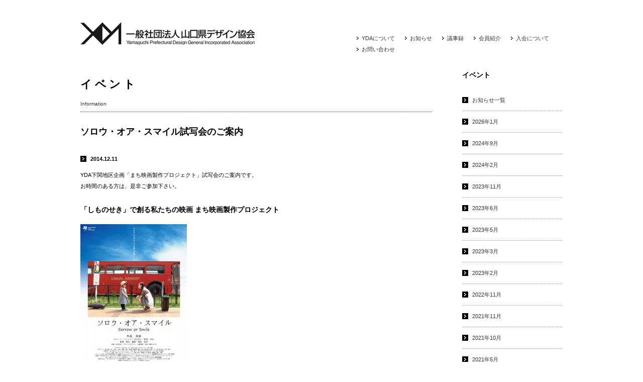

--- FILE ---
content_type: text/html; charset=UTF-8
request_url: https://www.yda-net.or.jp/info/item_201412111019.html
body_size: 31827
content:
<!DOCTYPE html PUBLIC "-//W3C//DTD XHTML 1.0 Transitional//EN" "http://www.w3.org/TR/xhtml1/DTD/xhtml1-transitional.dtd">
<html xmlns="http://www.w3.org/1999/xhtml">
<head>
<meta http-equiv="Content-Type" content="text/html; charset=UTF-8" />
<meta name="keywords" content="山口県,デザイナー,クリエイター,制作,グラフィック,工業製品,パッケージ,タイポグラフィー,映像,サイン,イベント,インテリア,ライティング,環境,建築,写真,ウェブデザイン,山口市,防府市,長陽,下関市,周南市,岩国市" />
<meta name="description" content="山口県のデザインにおける一般社団法人。収益事業の開発とステータスシンボルの確立を目指した活動。会員紹介等。" />
<meta name="rating" content="general" />
<title>YDA 一般社団法人山口県デザイン協会</title>
<meta name='robots' content='max-image-preview:large' />
	<style>img:is([sizes="auto" i], [sizes^="auto," i]) { contain-intrinsic-size: 3000px 1500px }</style>
	<link rel="alternate" type="application/rss+xml" title="YDA  一般社団法人山口県デザイン協会 &raquo; フィード" href="https://www.yda-net.or.jp/feed/" />
<link rel="alternate" type="application/rss+xml" title="YDA  一般社団法人山口県デザイン協会 &raquo; コメントフィード" href="https://www.yda-net.or.jp/comments/feed/" />
<link rel="alternate" type="application/rss+xml" title="YDA  一般社団法人山口県デザイン協会 &raquo; ソロウ・オア・スマイル試写会のご案内 のコメントのフィード" href="https://www.yda-net.or.jp/info/item_201412111019.html/feed/" />
<script type="text/javascript">
/* <![CDATA[ */
window._wpemojiSettings = {"baseUrl":"https:\/\/s.w.org\/images\/core\/emoji\/16.0.1\/72x72\/","ext":".png","svgUrl":"https:\/\/s.w.org\/images\/core\/emoji\/16.0.1\/svg\/","svgExt":".svg","source":{"concatemoji":"https:\/\/www.yda-net.or.jp\/wp\/wp-includes\/js\/wp-emoji-release.min.js?ver=6.8.3"}};
/*! This file is auto-generated */
!function(s,n){var o,i,e;function c(e){try{var t={supportTests:e,timestamp:(new Date).valueOf()};sessionStorage.setItem(o,JSON.stringify(t))}catch(e){}}function p(e,t,n){e.clearRect(0,0,e.canvas.width,e.canvas.height),e.fillText(t,0,0);var t=new Uint32Array(e.getImageData(0,0,e.canvas.width,e.canvas.height).data),a=(e.clearRect(0,0,e.canvas.width,e.canvas.height),e.fillText(n,0,0),new Uint32Array(e.getImageData(0,0,e.canvas.width,e.canvas.height).data));return t.every(function(e,t){return e===a[t]})}function u(e,t){e.clearRect(0,0,e.canvas.width,e.canvas.height),e.fillText(t,0,0);for(var n=e.getImageData(16,16,1,1),a=0;a<n.data.length;a++)if(0!==n.data[a])return!1;return!0}function f(e,t,n,a){switch(t){case"flag":return n(e,"\ud83c\udff3\ufe0f\u200d\u26a7\ufe0f","\ud83c\udff3\ufe0f\u200b\u26a7\ufe0f")?!1:!n(e,"\ud83c\udde8\ud83c\uddf6","\ud83c\udde8\u200b\ud83c\uddf6")&&!n(e,"\ud83c\udff4\udb40\udc67\udb40\udc62\udb40\udc65\udb40\udc6e\udb40\udc67\udb40\udc7f","\ud83c\udff4\u200b\udb40\udc67\u200b\udb40\udc62\u200b\udb40\udc65\u200b\udb40\udc6e\u200b\udb40\udc67\u200b\udb40\udc7f");case"emoji":return!a(e,"\ud83e\udedf")}return!1}function g(e,t,n,a){var r="undefined"!=typeof WorkerGlobalScope&&self instanceof WorkerGlobalScope?new OffscreenCanvas(300,150):s.createElement("canvas"),o=r.getContext("2d",{willReadFrequently:!0}),i=(o.textBaseline="top",o.font="600 32px Arial",{});return e.forEach(function(e){i[e]=t(o,e,n,a)}),i}function t(e){var t=s.createElement("script");t.src=e,t.defer=!0,s.head.appendChild(t)}"undefined"!=typeof Promise&&(o="wpEmojiSettingsSupports",i=["flag","emoji"],n.supports={everything:!0,everythingExceptFlag:!0},e=new Promise(function(e){s.addEventListener("DOMContentLoaded",e,{once:!0})}),new Promise(function(t){var n=function(){try{var e=JSON.parse(sessionStorage.getItem(o));if("object"==typeof e&&"number"==typeof e.timestamp&&(new Date).valueOf()<e.timestamp+604800&&"object"==typeof e.supportTests)return e.supportTests}catch(e){}return null}();if(!n){if("undefined"!=typeof Worker&&"undefined"!=typeof OffscreenCanvas&&"undefined"!=typeof URL&&URL.createObjectURL&&"undefined"!=typeof Blob)try{var e="postMessage("+g.toString()+"("+[JSON.stringify(i),f.toString(),p.toString(),u.toString()].join(",")+"));",a=new Blob([e],{type:"text/javascript"}),r=new Worker(URL.createObjectURL(a),{name:"wpTestEmojiSupports"});return void(r.onmessage=function(e){c(n=e.data),r.terminate(),t(n)})}catch(e){}c(n=g(i,f,p,u))}t(n)}).then(function(e){for(var t in e)n.supports[t]=e[t],n.supports.everything=n.supports.everything&&n.supports[t],"flag"!==t&&(n.supports.everythingExceptFlag=n.supports.everythingExceptFlag&&n.supports[t]);n.supports.everythingExceptFlag=n.supports.everythingExceptFlag&&!n.supports.flag,n.DOMReady=!1,n.readyCallback=function(){n.DOMReady=!0}}).then(function(){return e}).then(function(){var e;n.supports.everything||(n.readyCallback(),(e=n.source||{}).concatemoji?t(e.concatemoji):e.wpemoji&&e.twemoji&&(t(e.twemoji),t(e.wpemoji)))}))}((window,document),window._wpemojiSettings);
/* ]]> */
</script>
<style id='wp-emoji-styles-inline-css' type='text/css'>

	img.wp-smiley, img.emoji {
		display: inline !important;
		border: none !important;
		box-shadow: none !important;
		height: 1em !important;
		width: 1em !important;
		margin: 0 0.07em !important;
		vertical-align: -0.1em !important;
		background: none !important;
		padding: 0 !important;
	}
</style>
<link rel='stylesheet' id='wp-block-library-css' href='https://www.yda-net.or.jp/wp/wp-includes/css/dist/block-library/style.min.css?ver=6.8.3' type='text/css' media='all' />
<style id='classic-theme-styles-inline-css' type='text/css'>
/*! This file is auto-generated */
.wp-block-button__link{color:#fff;background-color:#32373c;border-radius:9999px;box-shadow:none;text-decoration:none;padding:calc(.667em + 2px) calc(1.333em + 2px);font-size:1.125em}.wp-block-file__button{background:#32373c;color:#fff;text-decoration:none}
</style>
<style id='global-styles-inline-css' type='text/css'>
:root{--wp--preset--aspect-ratio--square: 1;--wp--preset--aspect-ratio--4-3: 4/3;--wp--preset--aspect-ratio--3-4: 3/4;--wp--preset--aspect-ratio--3-2: 3/2;--wp--preset--aspect-ratio--2-3: 2/3;--wp--preset--aspect-ratio--16-9: 16/9;--wp--preset--aspect-ratio--9-16: 9/16;--wp--preset--color--black: #000000;--wp--preset--color--cyan-bluish-gray: #abb8c3;--wp--preset--color--white: #ffffff;--wp--preset--color--pale-pink: #f78da7;--wp--preset--color--vivid-red: #cf2e2e;--wp--preset--color--luminous-vivid-orange: #ff6900;--wp--preset--color--luminous-vivid-amber: #fcb900;--wp--preset--color--light-green-cyan: #7bdcb5;--wp--preset--color--vivid-green-cyan: #00d084;--wp--preset--color--pale-cyan-blue: #8ed1fc;--wp--preset--color--vivid-cyan-blue: #0693e3;--wp--preset--color--vivid-purple: #9b51e0;--wp--preset--gradient--vivid-cyan-blue-to-vivid-purple: linear-gradient(135deg,rgba(6,147,227,1) 0%,rgb(155,81,224) 100%);--wp--preset--gradient--light-green-cyan-to-vivid-green-cyan: linear-gradient(135deg,rgb(122,220,180) 0%,rgb(0,208,130) 100%);--wp--preset--gradient--luminous-vivid-amber-to-luminous-vivid-orange: linear-gradient(135deg,rgba(252,185,0,1) 0%,rgba(255,105,0,1) 100%);--wp--preset--gradient--luminous-vivid-orange-to-vivid-red: linear-gradient(135deg,rgba(255,105,0,1) 0%,rgb(207,46,46) 100%);--wp--preset--gradient--very-light-gray-to-cyan-bluish-gray: linear-gradient(135deg,rgb(238,238,238) 0%,rgb(169,184,195) 100%);--wp--preset--gradient--cool-to-warm-spectrum: linear-gradient(135deg,rgb(74,234,220) 0%,rgb(151,120,209) 20%,rgb(207,42,186) 40%,rgb(238,44,130) 60%,rgb(251,105,98) 80%,rgb(254,248,76) 100%);--wp--preset--gradient--blush-light-purple: linear-gradient(135deg,rgb(255,206,236) 0%,rgb(152,150,240) 100%);--wp--preset--gradient--blush-bordeaux: linear-gradient(135deg,rgb(254,205,165) 0%,rgb(254,45,45) 50%,rgb(107,0,62) 100%);--wp--preset--gradient--luminous-dusk: linear-gradient(135deg,rgb(255,203,112) 0%,rgb(199,81,192) 50%,rgb(65,88,208) 100%);--wp--preset--gradient--pale-ocean: linear-gradient(135deg,rgb(255,245,203) 0%,rgb(182,227,212) 50%,rgb(51,167,181) 100%);--wp--preset--gradient--electric-grass: linear-gradient(135deg,rgb(202,248,128) 0%,rgb(113,206,126) 100%);--wp--preset--gradient--midnight: linear-gradient(135deg,rgb(2,3,129) 0%,rgb(40,116,252) 100%);--wp--preset--font-size--small: 13px;--wp--preset--font-size--medium: 20px;--wp--preset--font-size--large: 36px;--wp--preset--font-size--x-large: 42px;--wp--preset--spacing--20: 0.44rem;--wp--preset--spacing--30: 0.67rem;--wp--preset--spacing--40: 1rem;--wp--preset--spacing--50: 1.5rem;--wp--preset--spacing--60: 2.25rem;--wp--preset--spacing--70: 3.38rem;--wp--preset--spacing--80: 5.06rem;--wp--preset--shadow--natural: 6px 6px 9px rgba(0, 0, 0, 0.2);--wp--preset--shadow--deep: 12px 12px 50px rgba(0, 0, 0, 0.4);--wp--preset--shadow--sharp: 6px 6px 0px rgba(0, 0, 0, 0.2);--wp--preset--shadow--outlined: 6px 6px 0px -3px rgba(255, 255, 255, 1), 6px 6px rgba(0, 0, 0, 1);--wp--preset--shadow--crisp: 6px 6px 0px rgba(0, 0, 0, 1);}:where(.is-layout-flex){gap: 0.5em;}:where(.is-layout-grid){gap: 0.5em;}body .is-layout-flex{display: flex;}.is-layout-flex{flex-wrap: wrap;align-items: center;}.is-layout-flex > :is(*, div){margin: 0;}body .is-layout-grid{display: grid;}.is-layout-grid > :is(*, div){margin: 0;}:where(.wp-block-columns.is-layout-flex){gap: 2em;}:where(.wp-block-columns.is-layout-grid){gap: 2em;}:where(.wp-block-post-template.is-layout-flex){gap: 1.25em;}:where(.wp-block-post-template.is-layout-grid){gap: 1.25em;}.has-black-color{color: var(--wp--preset--color--black) !important;}.has-cyan-bluish-gray-color{color: var(--wp--preset--color--cyan-bluish-gray) !important;}.has-white-color{color: var(--wp--preset--color--white) !important;}.has-pale-pink-color{color: var(--wp--preset--color--pale-pink) !important;}.has-vivid-red-color{color: var(--wp--preset--color--vivid-red) !important;}.has-luminous-vivid-orange-color{color: var(--wp--preset--color--luminous-vivid-orange) !important;}.has-luminous-vivid-amber-color{color: var(--wp--preset--color--luminous-vivid-amber) !important;}.has-light-green-cyan-color{color: var(--wp--preset--color--light-green-cyan) !important;}.has-vivid-green-cyan-color{color: var(--wp--preset--color--vivid-green-cyan) !important;}.has-pale-cyan-blue-color{color: var(--wp--preset--color--pale-cyan-blue) !important;}.has-vivid-cyan-blue-color{color: var(--wp--preset--color--vivid-cyan-blue) !important;}.has-vivid-purple-color{color: var(--wp--preset--color--vivid-purple) !important;}.has-black-background-color{background-color: var(--wp--preset--color--black) !important;}.has-cyan-bluish-gray-background-color{background-color: var(--wp--preset--color--cyan-bluish-gray) !important;}.has-white-background-color{background-color: var(--wp--preset--color--white) !important;}.has-pale-pink-background-color{background-color: var(--wp--preset--color--pale-pink) !important;}.has-vivid-red-background-color{background-color: var(--wp--preset--color--vivid-red) !important;}.has-luminous-vivid-orange-background-color{background-color: var(--wp--preset--color--luminous-vivid-orange) !important;}.has-luminous-vivid-amber-background-color{background-color: var(--wp--preset--color--luminous-vivid-amber) !important;}.has-light-green-cyan-background-color{background-color: var(--wp--preset--color--light-green-cyan) !important;}.has-vivid-green-cyan-background-color{background-color: var(--wp--preset--color--vivid-green-cyan) !important;}.has-pale-cyan-blue-background-color{background-color: var(--wp--preset--color--pale-cyan-blue) !important;}.has-vivid-cyan-blue-background-color{background-color: var(--wp--preset--color--vivid-cyan-blue) !important;}.has-vivid-purple-background-color{background-color: var(--wp--preset--color--vivid-purple) !important;}.has-black-border-color{border-color: var(--wp--preset--color--black) !important;}.has-cyan-bluish-gray-border-color{border-color: var(--wp--preset--color--cyan-bluish-gray) !important;}.has-white-border-color{border-color: var(--wp--preset--color--white) !important;}.has-pale-pink-border-color{border-color: var(--wp--preset--color--pale-pink) !important;}.has-vivid-red-border-color{border-color: var(--wp--preset--color--vivid-red) !important;}.has-luminous-vivid-orange-border-color{border-color: var(--wp--preset--color--luminous-vivid-orange) !important;}.has-luminous-vivid-amber-border-color{border-color: var(--wp--preset--color--luminous-vivid-amber) !important;}.has-light-green-cyan-border-color{border-color: var(--wp--preset--color--light-green-cyan) !important;}.has-vivid-green-cyan-border-color{border-color: var(--wp--preset--color--vivid-green-cyan) !important;}.has-pale-cyan-blue-border-color{border-color: var(--wp--preset--color--pale-cyan-blue) !important;}.has-vivid-cyan-blue-border-color{border-color: var(--wp--preset--color--vivid-cyan-blue) !important;}.has-vivid-purple-border-color{border-color: var(--wp--preset--color--vivid-purple) !important;}.has-vivid-cyan-blue-to-vivid-purple-gradient-background{background: var(--wp--preset--gradient--vivid-cyan-blue-to-vivid-purple) !important;}.has-light-green-cyan-to-vivid-green-cyan-gradient-background{background: var(--wp--preset--gradient--light-green-cyan-to-vivid-green-cyan) !important;}.has-luminous-vivid-amber-to-luminous-vivid-orange-gradient-background{background: var(--wp--preset--gradient--luminous-vivid-amber-to-luminous-vivid-orange) !important;}.has-luminous-vivid-orange-to-vivid-red-gradient-background{background: var(--wp--preset--gradient--luminous-vivid-orange-to-vivid-red) !important;}.has-very-light-gray-to-cyan-bluish-gray-gradient-background{background: var(--wp--preset--gradient--very-light-gray-to-cyan-bluish-gray) !important;}.has-cool-to-warm-spectrum-gradient-background{background: var(--wp--preset--gradient--cool-to-warm-spectrum) !important;}.has-blush-light-purple-gradient-background{background: var(--wp--preset--gradient--blush-light-purple) !important;}.has-blush-bordeaux-gradient-background{background: var(--wp--preset--gradient--blush-bordeaux) !important;}.has-luminous-dusk-gradient-background{background: var(--wp--preset--gradient--luminous-dusk) !important;}.has-pale-ocean-gradient-background{background: var(--wp--preset--gradient--pale-ocean) !important;}.has-electric-grass-gradient-background{background: var(--wp--preset--gradient--electric-grass) !important;}.has-midnight-gradient-background{background: var(--wp--preset--gradient--midnight) !important;}.has-small-font-size{font-size: var(--wp--preset--font-size--small) !important;}.has-medium-font-size{font-size: var(--wp--preset--font-size--medium) !important;}.has-large-font-size{font-size: var(--wp--preset--font-size--large) !important;}.has-x-large-font-size{font-size: var(--wp--preset--font-size--x-large) !important;}
:where(.wp-block-post-template.is-layout-flex){gap: 1.25em;}:where(.wp-block-post-template.is-layout-grid){gap: 1.25em;}
:where(.wp-block-columns.is-layout-flex){gap: 2em;}:where(.wp-block-columns.is-layout-grid){gap: 2em;}
:root :where(.wp-block-pullquote){font-size: 1.5em;line-height: 1.6;}
</style>
<link rel='stylesheet' id='fancybox-css' href='https://www.yda-net.or.jp/wp/wp-content/plugins/easy-fancybox/fancybox/1.5.4/jquery.fancybox.min.css?ver=6.8.3' type='text/css' media='screen' />
<style id='fancybox-inline-css' type='text/css'>
#fancybox-outer{background:#ffffff}#fancybox-content{background:#ffffff;border-color:#ffffff;color:#000000;}#fancybox-title,#fancybox-title-float-main{color:#fff}
</style>
<script type="text/javascript" src="https://www.yda-net.or.jp/wp/wp-includes/js/jquery/jquery.min.js?ver=3.7.1" id="jquery-core-js"></script>
<script type="text/javascript" src="https://www.yda-net.or.jp/wp/wp-includes/js/jquery/jquery-migrate.min.js?ver=3.4.1" id="jquery-migrate-js"></script>
<link rel="https://api.w.org/" href="https://www.yda-net.or.jp/wp-json/" /><link rel="alternate" title="JSON" type="application/json" href="https://www.yda-net.or.jp/wp-json/wp/v2/posts/1019" /><link rel="EditURI" type="application/rsd+xml" title="RSD" href="https://www.yda-net.or.jp/wp/xmlrpc.php?rsd" />
<meta name="generator" content="WordPress 6.8.3" />
<link rel="canonical" href="https://www.yda-net.or.jp/info/item_201412111019.html" />
<link rel='shortlink' href='https://www.yda-net.or.jp/?p=1019' />
<link rel="alternate" title="oEmbed (JSON)" type="application/json+oembed" href="https://www.yda-net.or.jp/wp-json/oembed/1.0/embed?url=https%3A%2F%2Fwww.yda-net.or.jp%2Finfo%2Fitem_201412111019.html" />
<link rel="alternate" title="oEmbed (XML)" type="text/xml+oembed" href="https://www.yda-net.or.jp/wp-json/oembed/1.0/embed?url=https%3A%2F%2Fwww.yda-net.or.jp%2Finfo%2Fitem_201412111019.html&#038;format=xml" />
		<style type="text/css" id="wp-custom-css">
			.footnote-container {
	background-color:#EFEFEF;
	display:flex;
	justify-content:center;
	padding:20px 10px;
}
.entryform-btn a.wp-block-button__link:hover {
	background-color:#333 !important;
	color:#FFF !important;
}		</style>
		<link href="https://www.yda-net.or.jp/wp/wp-content/themes/YDA2012/css/import.css" rel="stylesheet" type="text/css" />

<script src="https://www.yda-net.or.jp/wp/wp-content/themes/YDA2012/js/jquery-1.6.min.js" type="text/javascript" charset="utf-8"></script>
	
	<script src="https://www.yda-net.or.jp/wp/wp-content/themes/YDA2012/js/xfeed.js"></script>
	

<script type="text/javascript" src="https://www.yda-net.or.jp/wp/wp-content/themes/YDA2012/js/scroll.js"></script>
<script type="text/javascript" src="https://www.yda-net.or.jp/wp/wp-content/themes/YDA2012/js/jquery.lightbox-0.5.js" charset="utf-8"></script>
<script type="text/javascript" src="https://www.yda-net.or.jp/wp/wp-content/themes/YDA2012/js/jquery-contained-sticky-scroll.js" charset="utf-8"></script>
<script src="https://www.yda-net.or.jp/wp/wp-content/themes/YDA2012/js/jquery.airport-1.1.source2.js" type="text/javascript" charset="utf-8"></script>
<script src="https://www.yda-net.or.jp/wp/wp-content/themes/YDA2012/js/yda_top_no_photo.js" type="text/javascript" charset="utf-8"></script>
<script type="text/javascript">
		$(document).ready(function(){
			$('#side').containedStickyScroll({
				duration: 1,
				closeChar: ''
			});
		});
		$(function() {
  			$('a[rel*=thumnail]').lightBox();
		});
 </script><!--[if lte IE 6.0]>
<link rel="stylesheet" href="css/ie6.css" type="text/css" />
<![endif]-->
<script type="text/javascript">

  var _gaq = _gaq || [];
  _gaq.push(['_setAccount', 'UA-26768153-1']);
  _gaq.push(['_trackPageview']);

  (function() {
    var ga = document.createElement('script'); ga.type = 'text/javascript'; ga.async = true;
    ga.src = ('https:' == document.location.protocol ? 'https://ssl' : 'http://www') + '.google-analytics.com/ga.js';
    var s = document.getElementsByTagName('script')[0]; s.parentNode.insertBefore(ga, s);
  })();

</script>
	
<style type="text/css">
#slide_img {
width:965px;
height:375px;
margin:0 auto;
position:relative;
}
#slide_img img {
position:absolute;
left:0;
top:0;
}</style>
	
</head>

<body id="top">
<div id="head_wrapper">
<div id="header">
  <h1><a href="/">YDA　財団法人山口県デザイン協会</a></h1>
  <ul>
    <li><a href="/about/index.html">YDAについて</a></li>
    <li><a href="/info/">お知らせ</a></li>
    <li><a href="/giji_info">議事録</a></li>
    <li><a href="/member/">会員紹介</a></li>
    <li><a href="/about/recruitment.html">入会について</a></li>
    <li><a href="/contact.html">お問い合わせ</a></li>
  </ul>
</div>
<div id="main" class="clearfix" >
  <div id="contents">
    <h1 class="title">
      イベント    </h1>
    <p class="cap">Information</p>
        <h2>
      ソロウ・オア・スマイル試写会のご案内    </h2>
    <div id="info">
      <div class="entry">
        <div class="entry_item">
        <h6>
          2014.12.11          </h6>
          <p>YDA下関地区企画「まち映画製作プロジェクト」試写会のご案内です。<br />
お時間のある方は、是非ご参加下さい。</p>
<h3 style="margin-top: 0;">「しものせき」で創る私たちの映画 まち映画製作プロジェクト</h3>
<p><a href="https://www.yda-net.or.jp/wp-content/uploads/2014/12/20141220sorroworsmile.pdf"><img fetchpriority="high" decoding="async" src="https://www.yda-net.or.jp/wp-content/uploads/2014/12/20141220sorroworsmile-212x300.jpg" alt="ソロウ・オア・スマイル" title="ソロウ・オア・スマイル" width="212" height="300" class="alignnone size-medium wp-image-1021" srcset="https://www.yda-net.or.jp/wp/wp-content/uploads/2014/12/20141220sorroworsmile-212x300.jpg 212w, https://www.yda-net.or.jp/wp/wp-content/uploads/2014/12/20141220sorroworsmile.jpg 566w" sizes="(max-width: 212px) 100vw, 212px" /></a><br />
※ 画像をクリックするとフライヤーのPDFがご覧いただけます。</p>
<p>【日　時】　2014年12月20日（日）14:30時開場　15:00開演<br />
【場　所】　シーモールシアター（元シアターゼロ）シーモール下関2F<br />
山口県下関市竹崎町4-4-8 / <a href="http://sea-mall.jp/" class="autohyperlink" target="_blank">sea-mall.jp/</a><br />
【参加費】　入場無料<br />
【内　容】　ソロウ・オア・スマイル試写会<br />
【お問い合わせ】一般社団法人山口県デザイン協会　tel 083-223-5577　E-mail <a href="mailto:info@yda-net.or.jp" class="autohyperlink">info@yda-net.or.jp</a></p>
                  </div>
      </div>
      <div class="entry"></div>
    </div>
  </div>
  <div id="side">
    <h3 class="title">
      イベント    </h3>
    <ul>
      <li><a href="/info/">お知らせ一覧</a></li>	<li><a href='https://www.yda-net.or.jp/2026/01/?cat=1'>2026年1月</a></li>
	<li><a href='https://www.yda-net.or.jp/2024/09/?cat=1'>2024年9月</a></li>
	<li><a href='https://www.yda-net.or.jp/2024/02/?cat=1'>2024年2月</a></li>
	<li><a href='https://www.yda-net.or.jp/2023/11/?cat=1'>2023年11月</a></li>
	<li><a href='https://www.yda-net.or.jp/2023/06/?cat=1'>2023年6月</a></li>
	<li><a href='https://www.yda-net.or.jp/2023/05/?cat=1'>2023年5月</a></li>
	<li><a href='https://www.yda-net.or.jp/2023/03/?cat=1'>2023年3月</a></li>
	<li><a href='https://www.yda-net.or.jp/2023/02/?cat=1'>2023年2月</a></li>
	<li><a href='https://www.yda-net.or.jp/2022/11/?cat=1'>2022年11月</a></li>
	<li><a href='https://www.yda-net.or.jp/2021/11/?cat=1'>2021年11月</a></li>
	<li><a href='https://www.yda-net.or.jp/2021/10/?cat=1'>2021年10月</a></li>
	<li><a href='https://www.yda-net.or.jp/2021/05/?cat=1'>2021年5月</a></li>
	<li><a href='https://www.yda-net.or.jp/2021/04/?cat=1'>2021年4月</a></li>
	<li><a href='https://www.yda-net.or.jp/2021/03/?cat=1'>2021年3月</a></li>
	<li><a href='https://www.yda-net.or.jp/2020/07/?cat=1'>2020年7月</a></li>
	<li><a href='https://www.yda-net.or.jp/2020/04/?cat=1'>2020年4月</a></li>
	<li><a href='https://www.yda-net.or.jp/2020/03/?cat=1'>2020年3月</a></li>
	<li><a href='https://www.yda-net.or.jp/2019/12/?cat=1'>2019年12月</a></li>
	<li><a href='https://www.yda-net.or.jp/2019/11/?cat=1'>2019年11月</a></li>
	<li><a href='https://www.yda-net.or.jp/2019/10/?cat=1'>2019年10月</a></li>
	<li><a href='https://www.yda-net.or.jp/2019/09/?cat=1'>2019年9月</a></li>
	<li><a href='https://www.yda-net.or.jp/2019/07/?cat=1'>2019年7月</a></li>
	<li><a href='https://www.yda-net.or.jp/2019/06/?cat=1'>2019年6月</a></li>
	<li><a href='https://www.yda-net.or.jp/2018/12/?cat=1'>2018年12月</a></li>
	<li><a href='https://www.yda-net.or.jp/2018/11/?cat=1'>2018年11月</a></li>
	<li><a href='https://www.yda-net.or.jp/2018/10/?cat=1'>2018年10月</a></li>
	<li><a href='https://www.yda-net.or.jp/2018/09/?cat=1'>2018年9月</a></li>
	<li><a href='https://www.yda-net.or.jp/2018/05/?cat=1'>2018年5月</a></li>
	<li><a href='https://www.yda-net.or.jp/2018/04/?cat=1'>2018年4月</a></li>
	<li><a href='https://www.yda-net.or.jp/2018/02/?cat=1'>2018年2月</a></li>
	<li><a href='https://www.yda-net.or.jp/2018/01/?cat=1'>2018年1月</a></li>
	<li><a href='https://www.yda-net.or.jp/2017/12/?cat=1'>2017年12月</a></li>
	<li><a href='https://www.yda-net.or.jp/2017/11/?cat=1'>2017年11月</a></li>
	<li><a href='https://www.yda-net.or.jp/2017/05/?cat=1'>2017年5月</a></li>
	<li><a href='https://www.yda-net.or.jp/2016/12/?cat=1'>2016年12月</a></li>
	<li><a href='https://www.yda-net.or.jp/2016/11/?cat=1'>2016年11月</a></li>
	<li><a href='https://www.yda-net.or.jp/2016/05/?cat=1'>2016年5月</a></li>
	<li><a href='https://www.yda-net.or.jp/2016/02/?cat=1'>2016年2月</a></li>
	<li><a href='https://www.yda-net.or.jp/2016/01/?cat=1'>2016年1月</a></li>
	<li><a href='https://www.yda-net.or.jp/2015/11/?cat=1'>2015年11月</a></li>
	<li><a href='https://www.yda-net.or.jp/2015/09/?cat=1'>2015年9月</a></li>
	<li><a href='https://www.yda-net.or.jp/2015/07/?cat=1'>2015年7月</a></li>
	<li><a href='https://www.yda-net.or.jp/2015/05/?cat=1'>2015年5月</a></li>
	<li><a href='https://www.yda-net.or.jp/2015/04/?cat=1'>2015年4月</a></li>
	<li><a href='https://www.yda-net.or.jp/2015/03/?cat=1'>2015年3月</a></li>
	<li><a href='https://www.yda-net.or.jp/2015/02/?cat=1'>2015年2月</a></li>
	<li><a href='https://www.yda-net.or.jp/2015/01/?cat=1'>2015年1月</a></li>
	<li><a href='https://www.yda-net.or.jp/2014/12/?cat=1'>2014年12月</a></li>
	<li><a href='https://www.yda-net.or.jp/2014/11/?cat=1'>2014年11月</a></li>
	<li><a href='https://www.yda-net.or.jp/2014/09/?cat=1'>2014年9月</a></li>
	<li><a href='https://www.yda-net.or.jp/2014/08/?cat=1'>2014年8月</a></li>
	<li><a href='https://www.yda-net.or.jp/2014/07/?cat=1'>2014年7月</a></li>
	<li><a href='https://www.yda-net.or.jp/2014/06/?cat=1'>2014年6月</a></li>
	<li><a href='https://www.yda-net.or.jp/2014/05/?cat=1'>2014年5月</a></li>
	<li><a href='https://www.yda-net.or.jp/2014/03/?cat=1'>2014年3月</a></li>
	<li><a href='https://www.yda-net.or.jp/2014/01/?cat=1'>2014年1月</a></li>
	<li><a href='https://www.yda-net.or.jp/2013/11/?cat=1'>2013年11月</a></li>
	<li><a href='https://www.yda-net.or.jp/2013/10/?cat=1'>2013年10月</a></li>
	<li><a href='https://www.yda-net.or.jp/2013/09/?cat=1'>2013年9月</a></li>
	<li><a href='https://www.yda-net.or.jp/2013/07/?cat=1'>2013年7月</a></li>
	<li><a href='https://www.yda-net.or.jp/2013/06/?cat=1'>2013年6月</a></li>
	<li><a href='https://www.yda-net.or.jp/2013/04/?cat=1'>2013年4月</a></li>
	<li><a href='https://www.yda-net.or.jp/2013/02/?cat=1'>2013年2月</a></li>
	<li><a href='https://www.yda-net.or.jp/2013/01/?cat=1'>2013年1月</a></li>
	<li><a href='https://www.yda-net.or.jp/2012/11/?cat=1'>2012年11月</a></li>
	<li><a href='https://www.yda-net.or.jp/2012/07/?cat=1'>2012年7月</a></li>
	<li><a href='https://www.yda-net.or.jp/2012/06/?cat=1'>2012年6月</a></li>
	<li><a href='https://www.yda-net.or.jp/2012/05/?cat=1'>2012年5月</a></li>
	<li><a href='https://www.yda-net.or.jp/2012/04/?cat=1'>2012年4月</a></li>
	<li><a href='https://www.yda-net.or.jp/2011/12/?cat=1'>2011年12月</a></li>
	<li><a href='https://www.yda-net.or.jp/2011/11/?cat=1'>2011年11月</a></li>
    </ul>
  </div>
</div>
<div id="foot_wrapper">
  <div id="footer">
    <div id="p-top"><a href="#top"><img src="https://www.yda-net.or.jp/wp/wp-content/themes/YDA2012/images/icn_p-top.gif" width="28" height="28" alt="ページのトップ" /></a></div>
    <h3><a href="/">YDA 一般社団法人山口県デザイン協会</a></h3>
    <address>
    Copyright(c)2013.YDA. Allrights reserved
    </address>
    <p></p>
  </div>
</div>
<script type="speculationrules">
{"prefetch":[{"source":"document","where":{"and":[{"href_matches":"\/*"},{"not":{"href_matches":["\/wp\/wp-*.php","\/wp\/wp-admin\/*","\/wp\/wp-content\/uploads\/*","\/wp\/wp-content\/*","\/wp\/wp-content\/plugins\/*","\/wp\/wp-content\/themes\/YDA2012\/*","\/*\\?(.+)"]}},{"not":{"selector_matches":"a[rel~=\"nofollow\"]"}},{"not":{"selector_matches":".no-prefetch, .no-prefetch a"}}]},"eagerness":"conservative"}]}
</script>
<script type="text/javascript" src="https://www.yda-net.or.jp/wp/wp-content/plugins/easy-fancybox/vendor/purify.min.js?ver=6.8.3" id="fancybox-purify-js"></script>
<script type="text/javascript" id="jquery-fancybox-js-extra">
/* <![CDATA[ */
var efb_i18n = {"close":"Close","next":"Next","prev":"Previous","startSlideshow":"Start slideshow","toggleSize":"Toggle size"};
/* ]]> */
</script>
<script type="text/javascript" src="https://www.yda-net.or.jp/wp/wp-content/plugins/easy-fancybox/fancybox/1.5.4/jquery.fancybox.min.js?ver=6.8.3" id="jquery-fancybox-js"></script>
<script type="text/javascript" id="jquery-fancybox-js-after">
/* <![CDATA[ */
var fb_timeout, fb_opts={'autoScale':true,'showCloseButton':true,'width':560,'height':340,'margin':20,'pixelRatio':'false','padding':10,'centerOnScroll':false,'enableEscapeButton':true,'speedIn':300,'speedOut':300,'overlayShow':true,'hideOnOverlayClick':true,'overlayColor':'#000','overlayOpacity':0.6,'minViewportWidth':320,'minVpHeight':320,'disableCoreLightbox':'true','enableBlockControls':'true','fancybox_openBlockControls':'true' };
if(typeof easy_fancybox_handler==='undefined'){
var easy_fancybox_handler=function(){
jQuery([".nolightbox","a.wp-block-file__button","a.pin-it-button","a[href*='pinterest.com\/pin\/create']","a[href*='facebook.com\/share']","a[href*='twitter.com\/share']"].join(',')).addClass('nofancybox');
jQuery('a.fancybox-close').on('click',function(e){e.preventDefault();jQuery.fancybox.close()});
/* IMG */
						var unlinkedImageBlocks=jQuery(".wp-block-image > img:not(.nofancybox,figure.nofancybox>img)");
						unlinkedImageBlocks.wrap(function() {
							var href = jQuery( this ).attr( "src" );
							return "<a href='" + href + "'></a>";
						});
var fb_IMG_select=jQuery('a[href*=".jpg" i]:not(.nofancybox,li.nofancybox>a,figure.nofancybox>a),area[href*=".jpg" i]:not(.nofancybox),a[href*=".png" i]:not(.nofancybox,li.nofancybox>a,figure.nofancybox>a),area[href*=".png" i]:not(.nofancybox),a[href*=".webp" i]:not(.nofancybox,li.nofancybox>a,figure.nofancybox>a),area[href*=".webp" i]:not(.nofancybox),a[href*=".jpeg" i]:not(.nofancybox,li.nofancybox>a,figure.nofancybox>a),area[href*=".jpeg" i]:not(.nofancybox)');
fb_IMG_select.addClass('fancybox image');
var fb_IMG_sections=jQuery('.gallery,.wp-block-gallery,.tiled-gallery,.wp-block-jetpack-tiled-gallery,.ngg-galleryoverview,.ngg-imagebrowser,.nextgen_pro_blog_gallery,.nextgen_pro_film,.nextgen_pro_horizontal_filmstrip,.ngg-pro-masonry-wrapper,.ngg-pro-mosaic-container,.nextgen_pro_sidescroll,.nextgen_pro_slideshow,.nextgen_pro_thumbnail_grid,.tiled-gallery');
fb_IMG_sections.each(function(){jQuery(this).find(fb_IMG_select).attr('rel','gallery-'+fb_IMG_sections.index(this));});
jQuery('a.fancybox,area.fancybox,.fancybox>a').each(function(){jQuery(this).fancybox(jQuery.extend(true,{},fb_opts,{'transition':'elastic','transitionIn':'elastic','transitionOut':'elastic','opacity':false,'hideOnContentClick':false,'titleShow':true,'titlePosition':'over','titleFromAlt':true,'showNavArrows':true,'enableKeyboardNav':true,'cyclic':false,'mouseWheel':'true','changeSpeed':250,'changeFade':300}))});
};};
jQuery(easy_fancybox_handler);jQuery(document).on('post-load',easy_fancybox_handler);
/* ]]> */
</script>
<script type="text/javascript" src="https://www.yda-net.or.jp/wp/wp-content/plugins/easy-fancybox/vendor/jquery.easing.min.js?ver=1.4.1" id="jquery-easing-js"></script>
<script type="text/javascript" src="https://www.yda-net.or.jp/wp/wp-content/plugins/easy-fancybox/vendor/jquery.mousewheel.min.js?ver=3.1.13" id="jquery-mousewheel-js"></script>
</body>
</html>

--- FILE ---
content_type: text/css
request_url: https://www.yda-net.or.jp/wp/wp-content/themes/YDA2012/css/import.css
body_size: 210
content:
@charset "UTF-8";

/*----------------------------------------

  スタイル読み込み

----------------------------------------*/

/*共通スタイル*/
@import url("common.css");
@import url("../js/jquery.lightbox-0.5.css");

/*基本デザイン*/
@import url("style2/style2.css");



--- FILE ---
content_type: text/css
request_url: https://www.yda-net.or.jp/wp/wp-content/themes/YDA2012/css/common.css
body_size: 5043
content:
@charset "UTF-8";

/* setup
---------------------------------------------*/
html {
	font: 11px/200% "ヒラギノ角ゴ Pro W3", "Hiragino Kaku Gothic Pro", "メイリオ", Meiryo, Osaka, "ＭＳ Ｐゴシック", "MS PGothic", sans-serif;
}

body {
	margin: 0px;
	padding: 0px;
}

h1 {
	font-size: 2em;
}

h2 {
	font-size: 1.6em;
	line-height: 220%;
}

h3 {
	font-size: 1.3em;
	line-height: 200%;
}

h4 {
	font-size: 1.25em;
	line-height: 180%;
}

h5 {
	font-size: 1.15em;
	line-height: 160%;
}

h6 {
	font-size: 1em;
	line-height: 160%;
}

p {
	margin-bottom: 2em;
}

a {
	border-style: none;
	color: #666;
}

a:hover {
	color: #CCC;
}

a img {
	border-style: none;
}

a:hover img {
	filter: alpha(opacity=80);
	-moz-opacity: 0.7;
	opacity: 0.7;
}
.img_l {
	float: left;
	width: auto;
	margin: 0px 15px 15px 0px;
}
.img_r {
	float: right;
	width: auto;
	margin: 0px 0px 15px 15px;
}
.cl {
	clear: both;
}
.clearfix {
	display:inline-table;
}
.clearfix:after {
	content:".";
	display:block;
	height:0px;
	clear:both;
	visibility:hidden;
}
*html .clearfix {
	height:1px;
}
.clearfix {
	display:block;
}

/* layout
---------------------------------------------*/
#head_wrapper,
#foot_wrapper {
	margin: 0px;
	padding: 0px;
	width: 100%;
}

#header,
#main,
#footer {
	width: 960px;
	margin-right: auto;
	margin-left: auto;
}

/* header layout
---------------------------------------------*/
#header {
	height: 100px;
	padding-top: 15px;
}

#header h1 {
	display: block;
	float: left;
	height: 44px;
	width: 371px;
	margin-top: 30px;
}

#header h1 a {
	display: block;
	text-indent: -9999px;
	height: 44px;
	width: 371px;
}

#header ul,
#header ul li {
	list-style-type: none;
}

#header ul {
	float: right;
	width: 450px;
	margin-top: 50px;
}

#header ul li {
	float: left;
	padding-left: 10px;
	margin-right: 20px;
}

/* main image
---------------------------------------------*/
#main_img {
	padding: 0px;
	opacity: 0;	
}

/* main layout
---------------------------------------------*/
head:first-child + body #main {
	padding: 20px 0px 40px;
	position: relative;
	
}

/* contents
---------------------------------------------*/
#contents {
	float: left;
	width: 700px;
}

#works {
	padding: 20px 0px 40px;
}

h1.title {
	margin: 1em 0px;
	letter-spacing: 0.25em;
}

p.cap {
	font: 0.9em Arial, Helvetica, sans-serif;
	margin: 0px 0px 2em;
	padding: 0px 0px 10px;
	color: #333;
	border-bottom: 1px dotted #333;
}

h3.title {
	font-family: "Arial Black", Gadget, sans-serif;
	color: #000;
	margin: 0px 0px 15px;
}

h3.title_line {
	font-family: "Arial Black", Gadget, sans-serif;
	color: #000;
	margin: 0px 0px 15px;
	border-bottom: 1px dotted #666;
	padding-bottom: 15px;
}

#works {
	padding: 20px 0px 40px;
}

.entry {
	padding-bottom: 40px;
	height: auto;
	overflow: hidden;
}

.entry:after {
	content: ".";
	display: block;
	visibility: hidden;
	height: 0.1px;
	font-size: 0.1em;
	line-height: 0;
	clear: both;
}

.entry_thum {
	float: right;
	padding: 5px;
	border: 1px dotted #999;
	/*height: 130px;*/
	width: 180px;
	overflow: hidden;
}

.entry_thum img {
	height: auto;
	width: 180px;
}

.entry_item {
	float: left;
	width: 470px;
	padding: 15px 0px;
}

.entry_item h6 {
	font: bold 1em Arial, Helvetica, sans-serif;
	background: url(../images/icn_arrow_black.gif) no-repeat left center;
	margin: 0px 0px 15px;
	padding: 0px 0px 0px 20px;
}
.entry_item dl {
	padding: 0px;
	margin: 0px;
}

.entry_item dl dt {
	font-size: 1.4em;
	font-weight: bold;
	margin: 0px 0px 15px;
	padding: 0px;
}
.entry_item dl dt span {
	font: normal 0.6em Arial, Helvetica, sans-serif;
	color: #666;
	padding-left: 1em;
}

.entry_item dl dt a {
	color: #000;
	text-decoration: none;
}

.entry_item dl dt a:hover {
	color: #999;
	text-decoration: underline;
}

.entry_item dl dd {
	margin: 0px 0px 0.5em;
	padding: 0px;
}

/* info index */
#info .entry_thum {
	float:left;
}

#info .entry_item {
	float:right;
	width: 100%;
}

/* side
---------------------------------------------*/
#side,#side2 {
	float: right;
	width: 200px;
}

#side img,#side2 img {
	margin-bottom: 5px;
}

#side ul,#side2 ul,
#side ul li,#side2 ul li {
	margin: 0px;
	padding: 0px;
	list-style-type: none;
}

#side ul li,#side2 ul li {
	margin: 0px;
	border-bottom: 1px dotted #999;
}

#side ul li a,#side2 ul li a {
	color: #333;
	background: url(../images/icn_arrow_black.gif) no-repeat left center;
	text-decoration: none;
	display: block;
	padding: 10px 0px 10px 20px;
}

#side ul li a:hover,#side2 ul li a:hover {
	color: #FFF;
	text-decoration: none;
	background: #333;
}
#side ul,#side2 ul { margin: 0px; }

.fixed {
	position: fixed;
	top: 0px;
	margin-top: 0px;
}

/* footer layout
---------------------------------------------*/
#foot_wrapper {
	clear: both;
}

#footer {
	position: relative;
	height: 350px;
	padding-top: 50px;
}

#footer h3 a {
	background: url(../images/ft_logo.png) no-repeat left center;
	display: block;
	height: 40px;
	width: 329px;
	text-indent: -9999px;
}

#p-top {
	height: 28px;
	width: 28px;
	position: absolute;
	top: -14px;
	right: 0px;
}

address {
	color: #999;
	font: normal 0.9em Arial, Helvetica, sans-serif;
}


--- FILE ---
content_type: text/css
request_url: https://www.yda-net.or.jp/wp/wp-content/themes/YDA2012/css/style2/style2.css
body_size: 4244
content:
@charset "UTF-8";

/* Design Style2 */

/* text
---------------------------------------------*/
h4 { text-decoration: underline; }

/* layout
---------------------------------------------*/
#foot_wrapper {
	background: url(../../images/bg_line.gif);
}

/* header layout
---------------------------------------------*/
#header h1 a {
	background: url(hd_logo.gif) no-repeat;
	
}
#header ul li {
	background: url(icn_arrow.gif) no-repeat left center;
}
#header ul li a {
	color: #333;
	text-decoration: none;
}
#header ul li a:hover {
	color: #999;
}


/* main_img
---------------------------------------------*/
#main_img {
	width: 960px;
	margin-right: auto;
	margin-left: auto;
	/*background: url(img_main_top.gif);*/
	height: 370px;
	font-size: 1.2em;
	border: 1px solid #CCC;
	position: relative;
	overflow: hidden;
}
/*#main_img a:hover img {
	filter: alpha(opacity=100);
	-moz-opacity: 1;
	opacity: 1;
}*/

.screen {
	color: #AAA;
	padding: 30px 20px 20px;
	background-color: #FFF;
	z-index: 10;
}
.screen p {
	margin: 0px;
	padding: 0px;
}

/* ie6 */
* html .screen span span {
	width: 24px;
	padding: 0 0 13px;
}
* html .screen span {
	display:inline;
	zoom:1;
	text-align: center;
	font-weight: normal;
}
/* ie7 */
*:first-child+html .screen span span {
	width: 24px;
	padding: 0 0 13px;
}
*:first-child+html .screen span {
	display:inline;
	zoom:1;
	text-align: center;
	font-weight: normal;
}
.screen span span {
	width: 33px;
	padding: 0 0 13px 0;
}
.screen span {
	display: table-cell;
	text-align: center;
	font-weight: normal;
	text-transform: uppercase;
}
.screen span span:first-child {
	font-weight: bolder;
	color: #000;
}
.screen span span.large_txt {
	font-weight: bolder;
}


/* contents
---------------------------------------------*/
h5 span {
	font-size: 10px;
	font-weight: normal;
}
.main_name {
	clear: both;
}
.box_left {
	float: left;
	width: 170px;
}
.box_right {
	float: right;
	width: 520px;
	padding-bottom: 30px;
}
.entry_item h6 {
	font: bold 1em Arial, Helvetica, sans-serif;
	background: url(../../images/icn_arrow_black.gif) no-repeat left center;
	margin: 0px 0px 15px;
	padding: 0px 0px 0px 20px;
}

/* list style */
ol.merit { padding-left: 1.5em; }
ol.merit dl dd {
	margin: 0px;
	padding: 0px;
}

/* member list style */
dl#member dt.name {
	margin-bottom: 2em;
	font-size: 1.5em;
	border-style: none;
	padding: 0px;
}
dl#member dt {
	padding-top: 1em;
	font-size: 1.25em;
	border-bottom: 1px dotted #999;
}

.works img {
	margin: 0 15px 15px;
}

/* rule list style */
dl#rule {
}
dl#rule dt {
	margin: 0px;
	padding: 2em 0px 0px;
	font-weight: bold;
	color: #000;
	font-size: 1.2em;
	clear: both;
}
dl#rule dd {
	padding: 0px;
	margin: 0px;
}
dl#rule dd dl {
	clear: both;
}
dl#rule dd dl dt {
	font-size: 1em;
	clear: both;
	padding-top: 1em;
}
dl#rule dd dl dd {
	padding-left: 5em;
}
dl#rule dd dl dd dl  {
	clear: both;
}
dl#rule dd dl dd dl dt {
	float: left;
	width: 10%;
	margin: 0px;
	padding: 0px;
}
dl#rule dd dl dd dl dd {
	float: right;
	width: 90%;
	margin: 0px;
	padding: 0px;
}
dl#rule dd dl dd dl dd dl dt {
	float: none;
	width: auto;
}
dl#rule dd dl dd dl dd dl dd {
	margin: 0px;
	padding: 0px;
	float: none;
}

/* teikan list */
dl.list_rule {
	margin: 0px 0px 1em 3em;
	padding: 0px;
}
dl.list_rule dt {
	float:left;
	margin:0px;
	padding:0px 1em 0px 0px;
	font-weight: bold;
	font-size: 1em;
}
dl.list_rule dd {
	float: left;
	margin: 0px;
	padding: 0px;
	width: 85%;
}
dl:after,
dl.list_rule dd:after {
	content:".";
	display:block;
	height:0;
	clear:both;
	visibility:hidden;
}

/* table style */
table.tbl_fee th {
	border-right-width: 2px;
	border-right-style: solid;
	border-right-color: #333;
	padding-right: 20px;
}
table.tbl_fee td { padding-left: 10px; }

table.member_table {
	margin-bottom: 3em;
	width: 100%;
}
table.member_table caption {
	font-size: 1.4em;
	font-weight: bold;
	padding: 10px 0px 20px;
	text-align: left;
}
table.member_table tr th {
	text-align: left;
	border-bottom: 2px solid #333;
}
table.member_table tr td {
	padding: 3px 50px 3px 0px;
	width: 250px;
}
table.member_table tr td.td_th {
	padding-right: 0px;
}

table.tbl_executives { padding: 20px 0; }

table.tbl_executives th,table.tbl_executives td { padding: 0 5px; text-align: left; }

/* sitemap */
#sitemap {padding:0;list-style:none;}
#sitemap ul {list-style:none;}

--- FILE ---
content_type: application/javascript
request_url: https://www.yda-net.or.jp/wp/wp-content/themes/YDA2012/js/scroll.js
body_size: 234
content:

$(document).ready(function(){
    $('a[href^=#]').click(function(){
        var target;
        target = $( $(this).attr('href') );
        if (target.length == 0) {
            return;
        }
        $('html, body').animate({scrollTop: target.offset().top},2000,'easeOutBounce');
        return false;
    });
});

--- FILE ---
content_type: application/javascript
request_url: https://www.yda-net.or.jp/wp/wp-content/themes/YDA2012/js/jquery.airport-1.1.source2.js
body_size: 1346
content:
(function($){ 
     $.fn.extend({  
         airport: function(array) {
			
			var self = $(this);
			var chars = [' ','a','b','c','d','e','f','g',' ','h','i','j','k','l','m','n','o','p','q','r','s','t','u','v','w','x','y','z','1','2','3','4','5','6','7','8','9','0','-','.','/','!','@','#','$','%','^','&','*','(',')'];
			var longest = 0;
			var items = items2 = array.length;
			var repeat = 2;

			function pad(a,b) { return a + new Array(b - a.length + 1).join(' '); }
			
			$(this).empty();
			
			while(items--)
				if(array[items].length > longest) longest = array[items].length;

			while(items2--)
				array[items2] = pad(array[items2],longest);
				
			spans = longest;
			while(spans--)
				$(this).prepend("<span class='c" + spans + "'></span>");
				
			
			function testChar(a,b,c,d){
				if (repeat != array.length) {
				if(c >= array.length)
					setTimeout(function() { testChar(0,0,0,0); }, 1000);				
				else if(d >= longest) {
					repeat = repeat + 1;
					setTimeout(function() { testChar(0,0,c+1,0); }, 1000);
				}
				else {
					$(self).find('.c'+a).html((chars[b]==" ")?"&nbsp;":chars[b]);
					setTimeout(function() {
						if(b > chars.length)
							testChar(a+1,0,c,d+1);
						else if(chars[b] != array[c].substring(d,d+1).toLowerCase())
							testChar(a,b+1,c,d);
						else
							testChar(a+1,0,c,d+1);
					}, 20);
				}
				}
			}
			
			testChar(0,0,0,0);
        } 
    }); 
})(jQuery);

--- FILE ---
content_type: application/javascript
request_url: https://www.yda-net.or.jp/wp/wp-content/themes/YDA2012/js/xfeed.js
body_size: 634
content:
$(function(){
// 設定
var $width =965; // 横幅
var $height =375; // 高さ
var $interval = 6000; // 切り替わりの間隔（ミリ秒）
var $fade_speed = 6000; // フェード処理の早さ（ミリ秒）
$("#slide_img ul li").css({"position":"relative","overflow":"hidden","width":$width,"height":$height});
$("#slide_img ul li").hide().css({"position":"absolute","top":0,"left":0});
$("#slide_img ul li:first").addClass("active").show();
setInterval(function(){
var $active = $("#slide_img ul li.active");
var $next = $active.next("li").length?$active.next("li"):$("#slide_img ul li:first");
$active.fadeOut($fade_speed).removeClass("active");
$next.fadeIn($fade_speed).addClass("active");
},$interval);
});